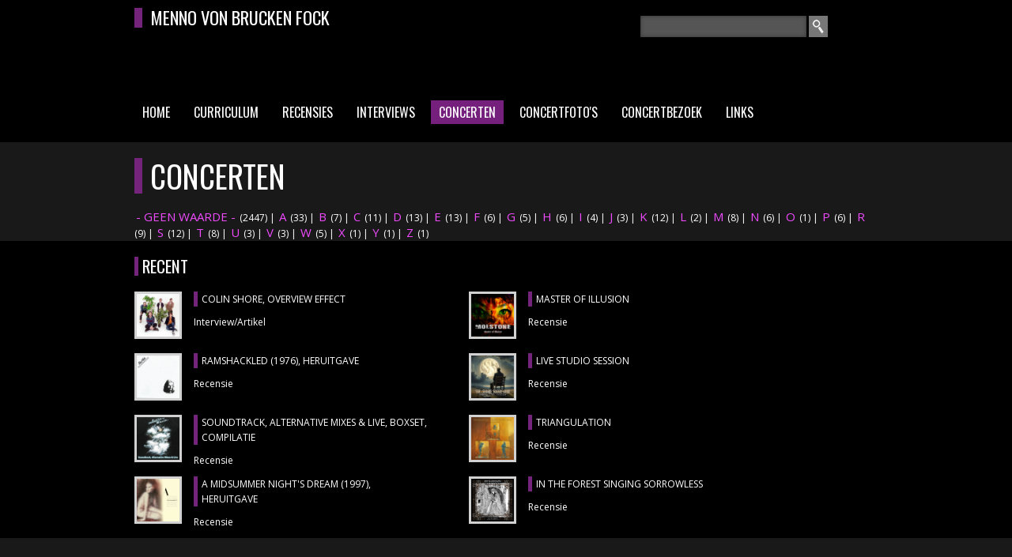

--- FILE ---
content_type: text/html; charset=utf-8
request_url: http://mennovonbruckenfock.nl/concerten/uk-live-nl-e
body_size: 5881
content:
<!doctype html>
<!--[if lt IE 7]> <html class="no-js ie6 oldie" lang="en"> <![endif]-->
<!--[if IE 7]>    <html class="no-js ie7 oldie" lang="en"> <![endif]-->
<!--[if IE 8]>    <html class="no-js ie8 oldie" lang="en"> <![endif]-->
<!--[if IE 9]>    <html class="no-js ie9" lang="en"> <![endif]-->
<!-- Consider adding an manifest.appcache: h5bp.com/d/Offline -->
<!--[if gt IE 8]><!--> <html class="no-js" lang="en" itemscope itemtype="http://schema.org/Product"> <!--<![endif]-->

  <head>
    <meta http-equiv="Content-Type" content="text/html; charset=utf-8" />
<link rel="shortcut icon" href="http://mennovonbruckenfock.nl/misc/favicon.ico" type="image/vnd.microsoft.icon" />
<meta name="generator" content="Drupal 7 (http://drupal.org)" />
    <title>Concerten | Menno von Brucken Fock</title>
    <link type="text/css" rel="stylesheet" href="http://mennovonbruckenfock.nl/sites/default/files/css/css_xE-rWrJf-fncB6ztZfd2huxqgxu4WO-qwma6Xer30m4.css" media="all" />
<link type="text/css" rel="stylesheet" href="http://mennovonbruckenfock.nl/sites/default/files/css/css_mxbvRAV0_YoXwGCXbsQzCkegc1pXHICzfd8PPQD9YE4.css" media="all" />
<link type="text/css" rel="stylesheet" href="http://mennovonbruckenfock.nl/sites/default/files/css/css_50uzbMhHFPMKnutXORPqVsv8Gg9ISwDayJ55qX80sXg.css" media="all" />
<link type="text/css" rel="stylesheet" href="http://mennovonbruckenfock.nl/sites/default/files/css/css_j8k4MfbKswl9p1b55EPLwrv8Sbed8vbAA9n0f6_Wsxk.css" media="all" />
<link type="text/css" rel="stylesheet" href="http://mennovonbruckenfock.nl/sites/default/files/css/css_cLRuKNp2EzMZpkq6iqh2213_jzAnWQCtv1PjbpEWywg.css" media="all" />
<link type="text/css" rel="stylesheet" href="http://mennovonbruckenfock.nl/sites/default/files/css/css_TX8TaVVBZfkC7SUeXekXuBqHNSJ_BR8PXuSVTkz-YqE.css" media="print" />
	
	<meta name="viewport" content="width=device-width, initial-scale=1.0, maximum-scale=1, user-scalable=no">
	
    <!--[if lt IE 9]><link rel="stylesheet" type="text/css" media="screen" href="/sites/all/themes/menno/stylesheets/sequencejs-theme.sliding-horizontal-parallax-ie.css" /><![endif]-->
    <script type="text/javascript">
<!--//--><![CDATA[//><!--
document.cookie = 'adaptive_image=' + Math.max(screen.width, screen.height) + '; path=/';
//--><!]]>
</script>
<script type="text/javascript" src="http://mennovonbruckenfock.nl/sites/default/files/js/js_UWQINlriydSoeSiGQxToOUdv493zEa7dpsXC1OtYlZU.js"></script>
<script type="text/javascript" src="http://mennovonbruckenfock.nl/sites/default/files/js/js_SO-ZdotmKu1rYE0wsVcw2NurqDh_KxCqbaahQiwXJOI.js"></script>
<script type="text/javascript" src="http://mennovonbruckenfock.nl/sites/default/files/js/js_z50PBBwwy8amHu80bvCLq6l7UDbwQgWk2jmZfd5dL-o.js"></script>
<script type="text/javascript" src="http://mennovonbruckenfock.nl/sites/default/files/js/js_GgxBS7oGkXEMqDWxbeI8FJv3pMaC3KB1q439i8rO7hM.js"></script>
<script type="text/javascript">
<!--//--><![CDATA[//><!--
(function(i,s,o,g,r,a,m){i["GoogleAnalyticsObject"]=r;i[r]=i[r]||function(){(i[r].q=i[r].q||[]).push(arguments)},i[r].l=1*new Date();a=s.createElement(o),m=s.getElementsByTagName(o)[0];a.async=1;a.src=g;m.parentNode.insertBefore(a,m)})(window,document,"script","//www.google-analytics.com/analytics.js","ga");ga("create", "UA-33445663-3", {"cookieDomain":"auto"});ga("set", "anonymizeIp", true);ga("send", "pageview");
//--><!]]>
</script>
<script type="text/javascript" src="http://mennovonbruckenfock.nl/sites/default/files/js/js_N4KzNNfdj9Xpvmy-jdREB7lVeRgd0DmBdlWX8MkW7GE.js"></script>
<script type="text/javascript">
<!--//--><![CDATA[//><!--
jQuery.extend(Drupal.settings, {"basePath":"\/","pathPrefix":"","ajaxPageState":{"theme":"menno","theme_token":"Gjnn8tPTZ0GIq6TwL5vyfcr-eaTiqPi8fTyVnQJ6g-E","js":{"0":1,"misc\/jquery.js":1,"misc\/jquery.once.js":1,"misc\/drupal.js":1,"misc\/ui\/jquery.ui.core.min.js":1,"misc\/ui\/jquery.ui.widget.min.js":1,"misc\/jquery.cookie.js":1,"misc\/jquery.form.js":1,"misc\/ui\/jquery.ui.position.min.js":1,"misc\/ui\/jquery.ui.autocomplete.min.js":1,"misc\/ajax.js":1,"sites\/all\/modules\/views_slideshow_xtra\/views_slideshow_xtra_overlay\/js\/views_slideshow_xtra_overlay.js":1,"public:\/\/languages\/nl_YSiyodPKwwKFNOoti-6aqhbqGbnOv7EwV_B0rVqfJ5g.js":1,"sites\/all\/libraries\/colorbox\/jquery.colorbox-min.js":1,"sites\/all\/modules\/colorbox\/js\/colorbox.js":1,"sites\/all\/modules\/views_slideshow_xtra\/views_slideshow_xtra.js":1,"sites\/all\/modules\/views\/js\/base.js":1,"misc\/progress.js":1,"sites\/all\/modules\/views\/js\/ajax_view.js":1,"sites\/all\/modules\/search_autocomplete\/js\/jquery.autocomplete.js":1,"sites\/all\/modules\/google_analytics\/googleanalytics.js":1,"1":1,"sites\/all\/themes\/menno\/js\/libs\/modernizr-2.6.2.min.js":1,"sites\/all\/themes\/menno\/js\/libs\/gumby.min.js":1,"sites\/all\/themes\/menno\/js\/plugins.js":1,"sites\/all\/themes\/menno\/js\/main.js":1},"css":{"modules\/system\/system.base.css":1,"modules\/system\/system.menus.css":1,"modules\/system\/system.messages.css":1,"modules\/system\/system.theme.css":1,"misc\/ui\/jquery.ui.core.css":1,"misc\/ui\/jquery.ui.theme.css":1,"misc\/ui\/jquery.ui.autocomplete.css":1,"sites\/all\/modules\/adaptive_image\/css\/adaptive-image.css":1,"modules\/comment\/comment.css":1,"sites\/all\/modules\/date\/date_api\/date.css":1,"sites\/all\/modules\/date\/date_popup\/themes\/datepicker.1.7.css":1,"modules\/field\/theme\/field.css":1,"modules\/node\/node.css":1,"modules\/search\/search.css":1,"modules\/user\/user.css":1,"sites\/all\/modules\/views_sexy_throbber\/css\/views_sexy_throbber.css":1,"sites\/all\/modules\/views_slideshow_xtra\/views_slideshow_xtra_overlay\/css\/views_slideshow_xtra_overlay.css":1,"modules\/forum\/forum.css":1,"sites\/all\/modules\/views\/css\/views.css":1,"sites\/all\/libraries\/colorbox\/example2\/colorbox.css":1,"sites\/all\/modules\/ctools\/css\/ctools.css":1,"sites\/all\/modules\/views_slideshow_xtra\/views_slideshow_xtra.css":1,"sites\/all\/modules\/search_autocomplete\/css\/themes\/user-blue.css":1,"sites\/all\/modules\/search_autocomplete\/css\/themes\/basic-green.css":1,"sites\/all\/themes\/menno\/css\/gumby.css":1,"sites\/all\/themes\/menno\/css\/style.css":1,"sites\/all\/themes\/menno\/css\/print.css":1}},"colorbox":{"opacity":"0.85","current":"{current} van {total}","previous":"\u00ab Vorige","next":"Volgende \u00bb","close":"Sluiten","maxWidth":"98%","maxHeight":"98%","fixed":true,"mobiledetect":true,"mobiledevicewidth":"480px"},"views":{"ajax_path":"\/views\/ajax","ajaxViews":{"views_dom_id:d68a51b57a3834878019d4a9b227603a":{"view_name":"Concerten","view_display_id":"page","view_args":"uk-live-nl-e","view_path":"concerten\/uk-live-nl-e","view_base_path":"concerten","view_dom_id":"d68a51b57a3834878019d4a9b227603a","pager_element":0}}},"search_autocomplete":{"form1":{"selector":"#search-form[action=\u0022\/search\/node\u0022] #edit-keys","minChars":"3","max_sug":"10","type":"internal","datas":"http:\/\/mennovonbruckenfock.nl\/search_autocomplete\/autocomplete\/1\/","fid":"1","theme":"basic-green","auto_submit":"1","auto_redirect":"1"},"form2":{"selector":"#search-form[action=\u0022\/search\/user\u0022] #edit-keys","minChars":"3","max_sug":"10","type":"internal","datas":"http:\/\/mennovonbruckenfock.nl\/search_autocomplete\/autocomplete\/2\/","fid":"2","theme":"user-blue","auto_submit":"1","auto_redirect":"1"},"form3":{"selector":"#edit-search-block-form--2","minChars":"3","max_sug":"10","type":"internal","datas":"http:\/\/mennovonbruckenfock.nl\/search_autocomplete\/autocomplete\/3\/","fid":"3","theme":"basic-green","auto_submit":"1","auto_redirect":"1"}},"googleanalytics":{"trackOutbound":1,"trackMailto":1,"trackDownload":1,"trackDownloadExtensions":"7z|aac|arc|arj|asf|asx|avi|bin|csv|doc(x|m)?|dot(x|m)?|exe|flv|gif|gz|gzip|hqx|jar|jpe?g|js|mp(2|3|4|e?g)|mov(ie)?|msi|msp|pdf|phps|png|ppt(x|m)?|pot(x|m)?|pps(x|m)?|ppam|sld(x|m)?|thmx|qtm?|ra(m|r)?|sea|sit|tar|tgz|torrent|txt|wav|wma|wmv|wpd|xls(x|m|b)?|xlt(x|m)|xlam|xml|z|zip"},"urlIsAjaxTrusted":{"\/concerten\/uk-live-nl-e":true}});
//--><!]]>
</script>
    <!--[if lt IE 9]>
      <script src="http://html5shim.googlecode.com/svn/trunk/html5.js"></script>
    <![endif]-->
  </head>
  <body class="html not-front not-logged-in no-sidebars page-concerten page-concerten-uk-live-nl-e i18n-nl" >
    <div id="skip-link">
      <a href="#main-content" class="element-invisible element-focusable">Overslaan en naar de algemene inhoud gaan</a>
    </div>
        <div class="container frontpage">
  <header>
    <div class="row">
		<div class="four columns"><h3>MENNO VON BRUCKEN FOCK</h3></div>
  	  <div class="four columns push_four">  <div class="region region-header">
    <div id="block-search-form" class="block block-search">

    
  <div class="content">
    <form action="/concerten/uk-live-nl-e" method="post" id="search-block-form" accept-charset="UTF-8"><div><div class="container-inline">
      <h2 class="element-invisible">Zoekveld</h2>
    <div class="form-item form-type-textfield form-item-search-block-form">
  <label class="element-invisible" for="edit-search-block-form--2">Zoeken </label>
 <input title="Geef de woorden op waarnaar u wilt zoeken." type="text" id="edit-search-block-form--2" name="search_block_form" value="" size="15" maxlength="128" class="form-text" />
</div>
<div class="form-actions form-wrapper" id="edit-actions"><input type="submit" id="edit-submit" name="op" value="Zoeken" class="form-submit" /></div><input type="hidden" name="form_build_id" value="form-YafdT6fgPNA1Pkb_bxybE8b9DoDWmQZ3vD2aUB7YSVA" />
<input type="hidden" name="form_id" value="search_block_form" />
</div>
</div></form>  </div>
</div>
  </div>
</div>
    </div>
		
				<nav class="row">
    <div class="navbar" id="nav1">
        <h2 class="element-invisible">Hoofdmenu</h2><ul id="main-menu-links" class="links clearfix twelve columns"><li class="menu-237 first"><a href="/">Home</a></li>
<li class="menu-1045"><a href="/curriculum" title="Curriculum Menno von Brucken Fock">Curriculum</a></li>
<li class="menu-709"><a href="/recensies" title="">Recensies</a></li>
<li class="menu-1037"><a href="/interviews">Interviews</a></li>
<li class="menu-1038 active-trail"><a href="/concerten" title="" class="active-trail active">Concerten</a></li>
<li class="menu-476"><a href="/concertfotos">Concertfoto&#039;s</a></li>
<li class="menu-1307"><a href="/concertbezoek">Concertbezoek</a></li>
<li class="menu-1046 last"><a href="/links" title="Links">Links</a></li>
</ul>    </div>
		</nav>
    	</header>
	<!--
  <div class="row">
    <div class="banner twelve columns">
        <div class="region region-banner">
    <div id="block-block-1" class="block block-block">

    <h2>Menno von Brucken Fock</h2>
  
  <div class="content">
     <p>Deze website is gewijd aan diverse vormen van progressieve rock, metal/hard rock, elektronische en pop muziek.</p>
<p>Met artikelen, interviews, recensies, concertverslagen en foto's hoop ik bezoekers te kunnen enthousiasmeren en zo de artiesten te ondersteunen door naar hun concerten te gaan en/of materiaal van hen aan te schaffen.</p>
<p>Alle inhoud op deze site is eigendom van Menno von Brucken Fock.             Zonder toestemming mag geen inhoud worden gekopieerd of verspreid.</p>
<p>Mijn dank aan Peter Willemsen voor het redigeren van recensies en interviews!</p>
<p>Many thanks to Peter Willemsen for editing so many of my reviews and interviews!</p>
<p>For those who rather read English: part of the contents of this site (dedicated to 'prog-rock' and related) is in English and is marked with "E" !!</p>
   </div>
</div>
  </div>
</div>	
    </div>
  </div> -->

  <div class="row">
    <div class="content">
                  <h1 class="title" id="page-title">
            Concerten          </h1>
                                  <div class="tabs">
                      </div>
                          <div class="region region-content">
    <div id="block-system-main" class="block block-system">

    
  <div class="content">
    <div class="view view-Concerten view-id-Concerten view-display-id-page view-dom-id-d68a51b57a3834878019d4a9b227603a">
        
  
      <div class="attachment attachment-before">
      <div class="view view-Concerten view-id-Concerten view-display-id-attachment">
        
  
  
      <div class="view-content">
        <span class="views-summary views-summary-unformatted">        <a href="/concerten/">- GEEN WAARDE -</a>
          (2447)
      </span>  <span class="views-summary views-summary-unformatted">    |    <a href="/concerten/a">A</a>
          (33)
      </span>  <span class="views-summary views-summary-unformatted">    |    <a href="/concerten/b">B</a>
          (7)
      </span>  <span class="views-summary views-summary-unformatted">    |    <a href="/concerten/c">C</a>
          (11)
      </span>  <span class="views-summary views-summary-unformatted">    |    <a href="/concerten/d">D</a>
          (13)
      </span>  <span class="views-summary views-summary-unformatted">    |    <a href="/concerten/e">E</a>
          (13)
      </span>  <span class="views-summary views-summary-unformatted">    |    <a href="/concerten/f">F</a>
          (6)
      </span>  <span class="views-summary views-summary-unformatted">    |    <a href="/concerten/g">G</a>
          (5)
      </span>  <span class="views-summary views-summary-unformatted">    |    <a href="/concerten/h">H</a>
          (6)
      </span>  <span class="views-summary views-summary-unformatted">    |    <a href="/concerten/i">I</a>
          (4)
      </span>  <span class="views-summary views-summary-unformatted">    |    <a href="/concerten/j">J</a>
          (3)
      </span>  <span class="views-summary views-summary-unformatted">    |    <a href="/concerten/k">K</a>
          (12)
      </span>  <span class="views-summary views-summary-unformatted">    |    <a href="/concerten/l">L</a>
          (2)
      </span>  <span class="views-summary views-summary-unformatted">    |    <a href="/concerten/m">M</a>
          (8)
      </span>  <span class="views-summary views-summary-unformatted">    |    <a href="/concerten/n">N</a>
          (6)
      </span>  <span class="views-summary views-summary-unformatted">    |    <a href="/concerten/o">O</a>
          (1)
      </span>  <span class="views-summary views-summary-unformatted">    |    <a href="/concerten/p">P</a>
          (6)
      </span>  <span class="views-summary views-summary-unformatted">    |    <a href="/concerten/r">R</a>
          (9)
      </span>  <span class="views-summary views-summary-unformatted">    |    <a href="/concerten/s">S</a>
          (12)
      </span>  <span class="views-summary views-summary-unformatted">    |    <a href="/concerten/t">T</a>
          (8)
      </span>  <span class="views-summary views-summary-unformatted">    |    <a href="/concerten/u">U</a>
          (3)
      </span>  <span class="views-summary views-summary-unformatted">    |    <a href="/concerten/v">V</a>
          (3)
      </span>  <span class="views-summary views-summary-unformatted">    |    <a href="/concerten/w">W</a>
          (5)
      </span>  <span class="views-summary views-summary-unformatted">    |    <a href="/concerten/x">X</a>
          (1)
      </span>  <span class="views-summary views-summary-unformatted">    |    <a href="/concerten/y">Y</a>
          (1)
      </span>  <span class="views-summary views-summary-unformatted">    |    <a href="/concerten/z">Z</a>
          (1)
      </span>    </div>
  
  
  
  
  
  
</div>    </div>
  
  
  
  
  
  
  
</div>  </div>
</div>
  </div>
  	  
    </div>
  </div>
  
	<footer>
		<div class="row">
			<div class="footer">
				  <div class="region region-footer">
    <div id="block-views-recente-inhoud-block" class="block block-views">

    <h2>RECENT</h2>
  
  <div class="content">
    <div class="view view-recente-inhoud view-id-recente_inhoud view-display-id-block view-dom-id-5332c148de487c5740da47a3cc101966">
        
  
  
      <div class="view-content">
      <div class="item-list twelve columns">    <ul>          <li class="views-row views-row-1 views-row-odd views-row-first">  
  <div class="views-field views-field-field-concert-afbeeldingen">        <div class="field-content"></div>  </div>  
  <div class="views-field views-field-field-interview-afbeelding">        <div class="field-content"><a href="/interviews/colin-shore-overview-effect"><img src="http://mennovonbruckenfock.nl/sites/default/files/styles/menno-thumb/public/interviews/2024-08-22-squeakyfeet-promo-highres-87_0.JPG?itok=7yOxhsIZ" width="60" height="60" alt="SQUEAKY FEET" title="SQUEAKY FEET" /></a></div>  </div>  
  <div class="views-field views-field-field-recensie-afbeelding">        <div class="field-content"></div>  </div>  
  <div class="views-field views-field-title">        <span class="field-content"><a href="/interviews/colin-shore-overview-effect">COLIN SHORE, Overview Effect</a></span>  </div>  
  <div class="views-field views-field-type">        <span class="field-content">Interview/Artikel</span>  </div></li>
          <li class="views-row views-row-2 views-row-even">  
  <div class="views-field views-field-field-concert-afbeeldingen">        <div class="field-content"></div>  </div>  
  <div class="views-field views-field-field-interview-afbeelding">        <div class="field-content"></div>  </div>  
  <div class="views-field views-field-field-recensie-afbeelding">        <div class="field-content"><a href="/recensies/master-illusion"><img src="http://mennovonbruckenfock.nl/sites/default/files/styles/menno-thumb/public/recensies/Molstone%20-%20Master%20Of%20Illusion.jpeg?itok=9sNHoGYY" width="60" height="60" alt="MOLSTONE - MASTER OF ILLUSION" title="MOLSTONE - MASTER OF ILLUSION" /></a></div>  </div>  
  <div class="views-field views-field-title">        <span class="field-content"><a href="/recensies/master-illusion">MASTER OF ILLUSION</a></span>  </div>  
  <div class="views-field views-field-type">        <span class="field-content">Recensie</span>  </div></li>
          <li class="views-row views-row-3 views-row-odd">  
  <div class="views-field views-field-field-concert-afbeeldingen">        <div class="field-content"></div>  </div>  
  <div class="views-field views-field-field-interview-afbeelding">        <div class="field-content"></div>  </div>  
  <div class="views-field views-field-field-recensie-afbeelding">        <div class="field-content"><a href="/recensies/ramshackled-1976-heruitgave"><img src="http://mennovonbruckenfock.nl/sites/default/files/styles/menno-thumb/public/recensies/Alan%20White%20-%20Ramshackled.jpg?itok=hqITg2Bb" width="60" height="60" alt="WHITE, ALAN - RAMSHACKLED" title="ALAN WHITE - RAMSHACKLED" /></a></div>  </div>  
  <div class="views-field views-field-title">        <span class="field-content"><a href="/recensies/ramshackled-1976-heruitgave">RAMSHACKLED (1976), heruitgave</a></span>  </div>  
  <div class="views-field views-field-type">        <span class="field-content">Recensie</span>  </div></li>
          <li class="views-row views-row-4 views-row-even">  
  <div class="views-field views-field-field-concert-afbeeldingen">        <div class="field-content"></div>  </div>  
  <div class="views-field views-field-field-interview-afbeelding">        <div class="field-content"></div>  </div>  
  <div class="views-field views-field-field-recensie-afbeelding">        <div class="field-content"><a href="/recensies/live-studio-session"><img src="http://mennovonbruckenfock.nl/sites/default/files/styles/menno-thumb/public/recensies/SSB%20-%20Live%20Studio%20Sessions.jpg?itok=Enw-ybCa" width="60" height="60" alt="SLOANE SQUARE BAND - LIVE STUDIO SESSION" title="SLOANE SQUARE BAND - LIVE STUDIO SESSION" /></a></div>  </div>  
  <div class="views-field views-field-title">        <span class="field-content"><a href="/recensies/live-studio-session">LIVE STUDIO SESSION</a></span>  </div>  
  <div class="views-field views-field-type">        <span class="field-content">Recensie</span>  </div></li>
          <li class="views-row views-row-5 views-row-odd">  
  <div class="views-field views-field-field-concert-afbeeldingen">        <div class="field-content"></div>  </div>  
  <div class="views-field views-field-field-interview-afbeelding">        <div class="field-content"></div>  </div>  
  <div class="views-field views-field-field-recensie-afbeelding">        <div class="field-content"><a href="/recensies/soundtrack-alternative-mixes-live-boxset-compilatie"><img src="http://mennovonbruckenfock.nl/sites/default/files/styles/menno-thumb/public/recensies/Satin%20Whale%20-%20Soundtrack%2C%20Alternative%20Mixes%20%26%20Live%20%28Groot%29.jpg?itok=vWLiiVNI" width="60" height="60" alt="SATIN WHALE - SOUNDTRACK, ALTERNATIVE MIXES &amp; LIVE" title="SATIN WHALE - SOUNDTRACK, ALTERNATIVE MIXES &amp; LIVE" /></a></div>  </div>  
  <div class="views-field views-field-title">        <span class="field-content"><a href="/recensies/soundtrack-alternative-mixes-live-boxset-compilatie">SOUNDTRACK, ALTERNATIVE MIXES &amp; LIVE, boxset, compilatie</a></span>  </div>  
  <div class="views-field views-field-type">        <span class="field-content">Recensie</span>  </div></li>
          <li class="views-row views-row-6 views-row-even">  
  <div class="views-field views-field-field-concert-afbeeldingen">        <div class="field-content"></div>  </div>  
  <div class="views-field views-field-field-interview-afbeelding">        <div class="field-content"></div>  </div>  
  <div class="views-field views-field-field-recensie-afbeelding">        <div class="field-content"><a href="/recensies/triangulation"><img src="http://mennovonbruckenfock.nl/sites/default/files/styles/menno-thumb/public/recensies/SMB%20-%20Triangulation.jpg?itok=VSAHITSK" width="60" height="60" alt="STEVE MORSE BAND - TRIANGULATION" title="STEVE MORSE BAND - TRIANGULATION" /></a></div>  </div>  
  <div class="views-field views-field-title">        <span class="field-content"><a href="/recensies/triangulation">TRIANGULATION</a></span>  </div>  
  <div class="views-field views-field-type">        <span class="field-content">Recensie</span>  </div></li>
          <li class="views-row views-row-7 views-row-odd">  
  <div class="views-field views-field-field-concert-afbeeldingen">        <div class="field-content"></div>  </div>  
  <div class="views-field views-field-field-interview-afbeelding">        <div class="field-content"></div>  </div>  
  <div class="views-field views-field-field-recensie-afbeelding">        <div class="field-content"><a href="/recensies/midsummer-nights-dream-1997-heruitgave"><img src="http://mennovonbruckenfock.nl/sites/default/files/styles/menno-thumb/public/recensies/stevehackett%20a%20midsummernightsdreamjpg-133208.jpeg?itok=bbhY9O5X" width="60" height="60" alt="HACKETT, STEVE - A MIDSUMMER NIGHT&#039;S DREAM" title="STEVE HACKETT - A MIDSUMMER NIGHT&#039;S DREAM" /></a></div>  </div>  
  <div class="views-field views-field-title">        <span class="field-content"><a href="/recensies/midsummer-nights-dream-1997-heruitgave">A MIDSUMMER NIGHT&#039;S DREAM (1997), heruitgave </a></span>  </div>  
  <div class="views-field views-field-type">        <span class="field-content">Recensie</span>  </div></li>
          <li class="views-row views-row-8 views-row-even views-row-last">  
  <div class="views-field views-field-field-concert-afbeeldingen">        <div class="field-content"></div>  </div>  
  <div class="views-field views-field-field-interview-afbeelding">        <div class="field-content"></div>  </div>  
  <div class="views-field views-field-field-recensie-afbeelding">        <div class="field-content"><a href="/recensies/forest-singing-sorrowless"><img src="http://mennovonbruckenfock.nl/sites/default/files/styles/menno-thumb/public/recensies/Joy%20Shannon%20-%20In%20The%20Forest%20Singing%20Sorrowless%20%28Groot%29.jpg?itok=R-x7UEOl" width="60" height="60" alt="SHANNON, JOY - IN THE FOREST SINGING SORROWLESS" title="JOY SHANNON - IN THE FOREST SINGING SORROWLESS" /></a></div>  </div>  
  <div class="views-field views-field-title">        <span class="field-content"><a href="/recensies/forest-singing-sorrowless">IN THE FOREST SINGING SORROWLESS</a></span>  </div>  
  <div class="views-field views-field-type">        <span class="field-content">Recensie</span>  </div></li>
      </ul></div>    </div>
  
  
  
  
  
  
</div>  </div>
</div>
  </div>
			</div>
		</div>
	</footer>
  
</div>
    
  </body>
</html>
